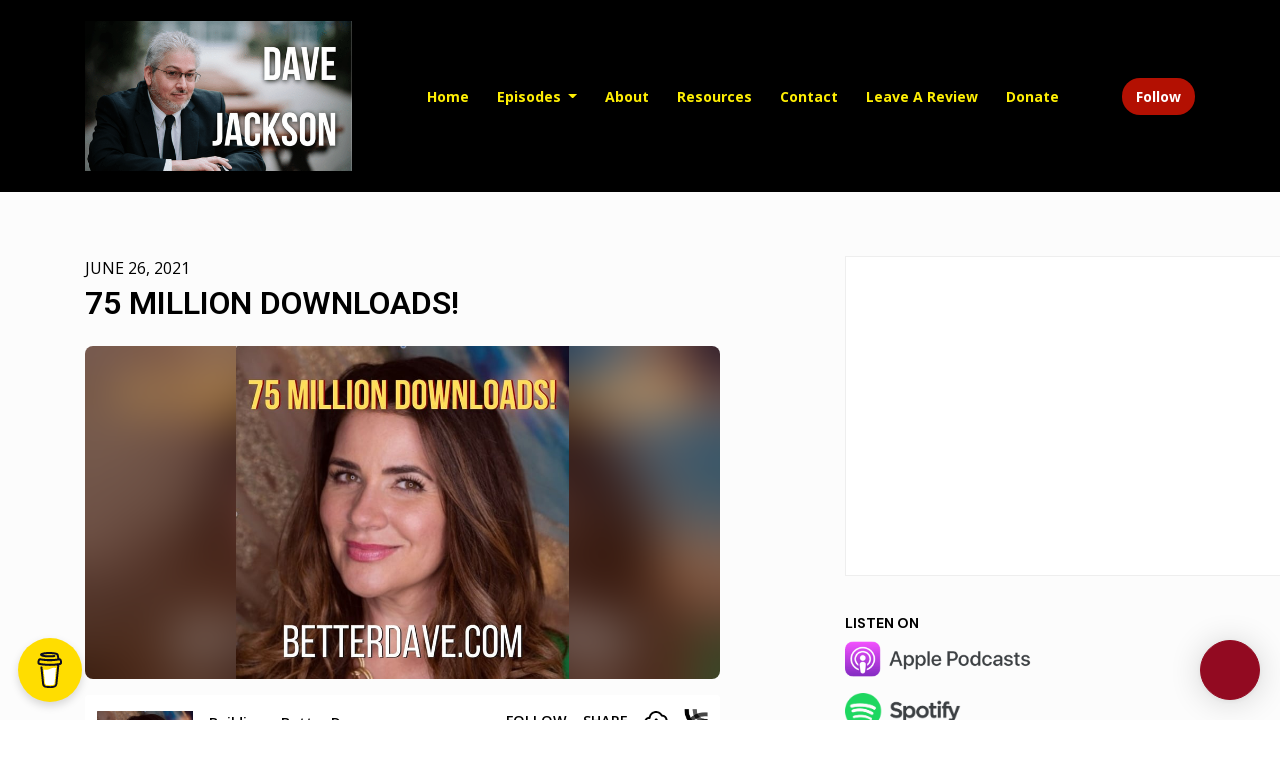

--- FILE ---
content_type: text/html; charset=utf-8
request_url: https://www.betterdave.com/75-million-downloads/
body_size: 16806
content:


<!DOCTYPE html>
<html lang="en">
<head>

<link rel="preconnect" href="https://fonts.gstatic.com/" crossorigin="">
<link rel="preconnect" href="https://static.getpodpage.com/" crossorigin="">
<link rel="dns-prefetch" href="//fonts.googleapis.com">

<meta charset="utf-8">
<meta name="viewport" content="width=device-width, initial-scale=1.0, maximum-scale=5.0"/>
<meta http-equiv="Permissions-Policy" content="unload=*">
<title>75 MILLION DOWNLOADS!</title>
<meta property="og:type" content="website">
<meta property="og:title" content="75 MILLION DOWNLOADS!">
<meta name="twitter:title" content="75 MILLION DOWNLOADS!">
<meta name="description" content="Today I&#x27;m talking about my time at the Spark Christian Podcast Conference in Grapevine Texas this week. I got to hear Tara-Leigh Cobble speak twice and WOW what a s…">
<meta property="og:description" content="Today I&#x27;m talking about my time at the Spark Christian Podcast Conference in Grapevine Texas this week. I got to hear Tara-Leigh Cobble speak twice and WOW what a s…">
<meta name="twitter:description" content="Today I&#x27;m talking about my time at the Spark Christian Podcast Conference in Grapevine Texas this week. I got to hear Tara-Leigh Cobble speak twice and WOW what a s…">

<meta property="og:image" content="https://getpodpage.com/image_transform_gate_v3/hUgXqcAmSlIXOCr5ha2ANhfmilQ8oYoUgj3JCScx8VA=/?image_url=https%3A%2F%2Fssl-static.libsyn.com%2Fp%2Fassets%2Fa%2F7%2Fa%2Fc%2Fa7ac17097115b004bafc7308ab683e82%2FTara-Leigh_Cobble1400.jpg&tint_color=%23920A21&text_color=%23ffffff&title=75+MILLION+DOWNLOADS%21">
<meta name="twitter:image:src" content="https://getpodpage.com/image_transform_gate_v3/hUgXqcAmSlIXOCr5ha2ANhfmilQ8oYoUgj3JCScx8VA=/?image_url=https%3A%2F%2Fssl-static.libsyn.com%2Fp%2Fassets%2Fa%2F7%2Fa%2Fc%2Fa7ac17097115b004bafc7308ab683e82%2FTara-Leigh_Cobble1400.jpg&tint_color=%23920A21&text_color=%23ffffff&title=75+MILLION+DOWNLOADS%21">

<meta property="og:site_name" content="Building Better Dave">
<meta name="twitter:card" content="summary_large_image">
<meta property="og:url" content="https://www.betterdave.com/75-million-downloads/">
<meta name="twitter:domain" content="https://www.betterdave.com/75-million-downloads/">
<meta property="og:audio" content="https://op3.dev/e/traffic.libsyn.com/secure/betterdave/babd-248-062521.mp3?dest-id=122337">


<link rel="stylesheet" href="https://static.getpodpage.com/vendor/css/bootstrap.min.b287d0533328.css" type="text/css">
<script src="https://kit.fontawesome.com/d0a5b46879.js" crossorigin="anonymous"></script>


<link rel="preload" href="https://static.getpodpage.com/vendor/css/swiper.min.6af34d0737ad.css" as="style" onload="this.onload=null;this.rel='stylesheet'">
<noscript><link rel="stylesheet" href="https://static.getpodpage.com/vendor/css/swiper.min.6af34d0737ad.css" type="text/css"></noscript>
<link rel="preload" href="https://static.getpodpage.com/vendor/css/hamburgers.min.6041a3bc3a2a.css" as="style" onload="this.onload=null;this.rel='stylesheet'">
<noscript><link rel="stylesheet" href="https://static.getpodpage.com/vendor/css/hamburgers.min.6041a3bc3a2a.css" type="text/css"></noscript>
<link rel="alternate" type="application/rss+xml" title="Building Better Dave" href="https://rss.libsyn.com/shows/40909/destinations/122337.xml" />


  
  <link id="stylesheet" type="text/css" href="https://static.getpodpage.com/vendor/css/boomerang.min.css" rel="stylesheet" media="screen">


    <link href="https://fonts.googleapis.com/css?family=DM+Sans:400,400i,500,500i,700,700i&display=swap" rel="stylesheet">
    <style type="text/css">
        body, .heading, .display, .section-title .section-title-inner, .btn, h1,h2,h3,h4,h5,h6 {
            font-family: 'DM Sans', sans-serif !important;
        }
    </style>


<link href="https://static.libsyn.com/p/assets/e/9/4/e/e94e5dca50fb7c95/betterdave-2018-3000b.jpg" sizes="256x256" rel="icon" type="image/x-icon">
<link href="https://static.libsyn.com/p/assets/e/9/4/e/e94e5dca50fb7c95/betterdave-2018-3000b.jpg" sizes="192x192" rel="icon" type="image/x-icon">
<link href="https://static.libsyn.com/p/assets/e/9/4/e/e94e5dca50fb7c95/betterdave-2018-3000b.jpg" sizes="120x120" rel="icon" type="image/x-icon">
<link href="https://static.libsyn.com/p/assets/e/9/4/e/e94e5dca50fb7c95/betterdave-2018-3000b.jpg" sizes="48x48" rel="icon" type="image/x-icon">
<link href="https://static.libsyn.com/p/assets/e/9/4/e/e94e5dca50fb7c95/betterdave-2018-3000b.jpg" sizes="32x32" rel="icon" type="image/x-icon">
<link href="https://static.libsyn.com/p/assets/e/9/4/e/e94e5dca50fb7c95/betterdave-2018-3000b.jpg" sizes="16x16" rel="icon" type="image/x-icon">


<link href="https://static.libsyn.com/p/assets/e/9/4/e/e94e5dca50fb7c95/betterdave-2018-3000b.jpg" sizes="180x180" rel="apple-touch-icon">
<meta name="msapplication-TileColor" content="#920A21">
<meta name="msapplication-TileImage" content="https://static.libsyn.com/p/assets/e/9/4/e/e94e5dca50fb7c95/betterdave-2018-3000b.jpg">

<link rel="canonical" href="https://www.betterdave.com/75-million-downloads/" />


  <style type="text/css">

  @media (min-width: 992px) {
    .navbar-aside .navbar .dropdown .dropdown-menu {
      top: -4rem !important;
    }
  }

  </style>







  
  <script>
    /*! loadCSS. [c]2017 Filament Group, Inc. MIT License */
    (function(w){"use strict";var loadCSS=function(href,before,media){var doc=w.document;var ss=doc.createElement("link");var ref;if(before){ref=before}else{var refs=(doc.body||doc.getElementsByTagName("head")[0]).childNodes;ref=refs[refs.length-1]}var sheets=doc.styleSheets;ss.rel="stylesheet";ss.href=href;ss.media="only x";function cb(){ss.media=media||"all"}if(ss.addEventListener){ss.addEventListener("load",cb)}ss.onloadcssdefined=cb;ref.parentNode.insertBefore(ss,before?ref:ref.nextSibling);return ss};if(typeof exports!=="undefined"){exports.loadCSS=loadCSS}else{w.loadCSS=loadCSS}}(typeof global!=="undefined"?global:this));
    /*! onloadCSS. [c]2017 Filament Group, Inc. MIT License */
    (function(w){if(typeof exports!=="undefined"){exports.onloadCSS=onloadCSS}else{w.onloadCSS=onloadCSS}function onloadCSS(ss,cb){var called;function onnewload(){if(!called&&ss){called=true;cb.call(ss)}}if(ss.addEventListener){ss.addEventListener("load",onnewload)}if(ss.attachEvent){ss.attachEvent("onload",onnewload)}if("isApplicationInstalled"in navigator&&"onloadcssdefined"in ss){ss.onloadcssdefined(onnewload)}}}(typeof global!=="undefined"?global:this));
  </script>

  
  
  
  <link type="text/css" href="https://static.getpodpage.com/public/css/public_styles.7b0541008e6f.css" rel="stylesheet">
  <!-- Podcast Custom Design -->
<link rel="preconnect" href="https://fonts.gstatic.com">
<link rel="stylesheet" href="https://fonts.googleapis.com/css2?family=Roboto:wght@400;500;600;700;800&family=Open+Sans:wght@400;500;600;700;800&display=swap">

<style type="text/css">

    :root {
        --primary-color: #920A21;--primary-light-color: rgba(146,10,33,0.1);--text-color: #000000;--inverse-color: #000000;--text-light-color: #000000;--heading-color: #000000;--bg-color: #FCFCFC;--bg-component-color: #fefefe;--bg-lightest-color: #FCFCFC;--border-color: rgba(0,0,0,0.1);--link-color: #920A21;--btn-color: #920A21;--btn-text-color: #FFFFFF;--badge-bg-color: rgba(0,0,0,0.1);--badge-text-color: #000000;--card-bg-color: #fefefe;--card-border-color: rgba(0,0,0,0.1);--announcement-bg-color: #920A21;--announcement-text-color: #FFFFFF;--footer-bg-color: #fefefe;--footer-header-color: #000000;--footer-text-color: rgba(0,0,0,0.8);--footer-link-color: #000000;--input-bg-color: #fefefe;--input-text-color: #000000;--input-placeholder-color: rgba(0,0,0,0.6);--input-border-color: rgba(0,0,0,0.1);--nav-bg-color: #000000;--nav-link-color: #FFEF04;--nav-btn-bg-color: #B31002;--nav-btn-text-color: #FFFFFF;--header-text-color: #000000;--header-bg-color: #FCFCFC;--global-header-text-color: #000000;--global-header-bg-color: #000000;
    }

    body {
        display: flex;
        min-height: 100vh;
        flex-direction: column;
    }
    .body-wrap { flex: 1;}

    
    a {font-family: inherit !important;}
    
        

        
          .heading, .display,
          .show-page .navbar-brand,
          h1,h2,h3,h4,h5,h6 {
              font-family: "Roboto" !important;
          }
        
        
          body, p, .navbar-nav .nav-link, .btn {
              font-family: "Open Sans" !important;
          }
        
     

    
    

    
    h1, .heading-1 {font-size: 40px !important; font-weight: 600 !important; }
    h2, .heading-2 {font-size: 32px !important; font-weight: 600 !important; }
    h3, .heading-3 { font-size: 24px !important; font-weight: 600 !important; }
    
      .heading, .heading>a, .display {font-weight: 600 !important;}
    
    

    .navbar-nav .nav-link,
    .navbar-nav .show .nav-link,
    #nav-cta .btn {
      font-size: 0.875rem !important;
      font-weight: 700 !important;
      text-transform: capitalize !important;
    }

    
    .c-primary {color: var(--primary-color) !important;}
    .c-text-light {color: var(--text-light-color) !important;}

    .form-control,
    .select2-container--bootstrap4 .select2-selection,
    .select2-container--bootstrap4 .select2-dropdown,
    .select2-dropdown .select2-search--dropdown,
    .select2-container--bootstrap4 .select2-selection--single .select2-selection__placeholder {
      color: var(--input-text-color) !important;
      background: var(--input-bg-color) !important;
      border-color: var(--border-color) !important;
    }
    .select2-container--bootstrap4 .select2-dropdown,
    .select2-dropdown .select2-search--dropdown {
      background: var(--bg-color) !important;
    }
    .select2-dropdown .select2-results__option--highlighted[aria-selected]{
      background: var(--input-bg-color) !important;
      color: var(--input-text-color) !important;
    }
    .form-control::placeholder, .select2-container--bootstrap4 .select2-selection::placeholder {color: var(--input-placeholder-color) !important;}

    body, p, .excerpt, .excerpt p {
      color: var(--text-color) !important;
    }

    .heading, .heading>a, .display, label, h1, h2, h3, h4, h5, h6 {
      color: var(--heading-color) !important;
    }

    a, a:hover,
    .link,
    .link:hover, .link--style-1:hover,
    .meta-category a, .meta-category a:hover,
    ul.categories>li>a, ul.categories>li>a:hover {
        color: var(--link-color) !important;
    }

    .heading:hover>a {
        color: var(--link-color) !important;
    }

    .dark-mode .dropdown-menu a,
    .dark-mode .dropdown-menu a:hover,
    .dark-mode .dropdown-menu .badge,
    .dark-mode .dropdown-menu .badge a:hover,
    .dark-mode .list-group-item,
    .dark-mode .list-group-item:hover {
        color: white !important;
    }
    .dark-mode .dropdown-header {
        background-color: #090A0B !important;
    }

    .page-header-section {
      background-color: var(--global-header-bg-color) !important;
    }
    .page-header-text {
      color: var(--global-header-text-color) !important;
    }

    .badge,
    .badge a {
        color: var(--primary-color) !important;
        background-color: var(--primary-light-color) !important;
        border-color: var(--primary-light-color) !important;
        border-radius: var(--border-radius) !important;
    }

    .tagcloud--style-1 a {
      background-color: var(--badge-bg-color) !important;
      color: var(--badge-text-color) !important;
    }
    .btn-base-1, .btn-base-1:active, .btn-base-1.active, .btn-base-1:focus, .btn-base-1:hover,
    .btn-base-1.btn-outline:active, .btn-base-1.btn-outline:focus, .btn-base-1.btn-outline:hover,
    .tagcloud--style-1 a:hover,
    .btn-back-to-top {
        background-color: var(--btn-color) !important;
        border-color: var(--btn-color) !important;
        color: var(--btn-text-color) !important;
    }
    .btn-base-1.btn-outline {
        color: var(--btn-color) !important;
        border-color: var(--btn-color) !important;
    }
    .btn-link, .btn-link:hover, .btn-link:active {
        color: var(--btn-color) !important;
    }
    .btn-secondary {
        background-color: var(--dark-color) !important;
        border-color: var(--dark-color) !important;
    }

    .pagination .page-link, .pagination .page-link:focus, .pagination .page-link:hover,
    .pagination .page-item:first-child .page-link,
    .pagination .page-item:last-child .page-link {
        margin-right: 10px !important;
        font-size: 14px !important;
        padding: 5px 10px !important;
        border-radius: 50px 50px 50px 50px !important;
        
    }
    .pagination>.active .page-link, .pagination>.active .page-link:focus, .pagination>.active .page-link:hover, .pagination>.active>span, .pagination>.active>span:focus, .pagination>.active>span:hover {
        background-color: var(--btn-color) !important;
        border-color: var(--btn-color) !important;
        color: var(--btn-text-color) !important;
    }
    .pagination .page-link.no-border {
      padding-left: 0 !important;
      padding-right: 0 !important;
    }


    .swiper-button-next, .swiper-button-prev {
        color: var(--primary-color) !important;
    }
    .swiper-button-next:not(.swiper-button--style-1),
    .swiper-button-prev:not(.swiper-button--style-1) {
        background-color: var(--primary-light-color) !important;
        border-color: var(--primary-light-color) !important;
    }
    #survey-form .form-control {
        padding: 30px 20px !important;
        font-size: 1.3em !important;
    }
    #survey-form textarea.form-control {
        padding: 10px 15px !important;
        font-size: 1.3em !important;
    }
    .survey-choice {
      cursor: pointer;
      color: var(--primary-color) !important;
      border: 1px solid var(--primary-color) !important;
      cursor: pointer;
      background-color: var(--primary-light-color) !important;
      font-weight: 500;
      border-radius: 4px;
      display: flex;
      justify-content: space-between;
      align-items: center;
    }
    .survey-choice:hover {
      opacity: 0.8;
    }
    .survey-choice.selected {
      border-width: 2px !important;
      font-weight: 800;
    }
    .survey-choice.selected i.fa-check {
      font-size: 16px;
      margin-left: 8px;
    }
    .progress { border-radius: 0px !important;  }
    .progress-bar {
      background-color: var(--primary-color) !important;
    }


    .bg-base-1,
    .navbar.bg-base-1 {
        background-color: var(--primary-color) !important;
    }
    .bg-light {
        background-color: var(--bg-component-color) !important;
    }

    .btn-base-1:active, .btn-base-1.active, .btn-base-1:focus, .btn-base-1:hover, .btn-base-1.btn-outline:active, .btn-base-1.btn-outline:focus, .btn-base-1.btn-outline:hover,
    .link--style-1:hover,
    .meta-category a:hover,
    .link--style-2:hover {
        opacity: .8;
    }
    .tabs--style-2 .nav-tabs .nav-link.active {
        border-color: var(--primary-color) !important;
    }
    .top-navbar {
      z-index: 105 !important;
    }
    .body-wrap,
    .top-navbar,
    .modal-content,
    #coming-soon-page .bg-light {
      background: var(--bg-color) !important;
    }
    .sct-color-1,
    .sct-color-2 {
      background: var(--bg-color) !important;
      border-color: var(--border-color) !important;
    }


    .announcement-banner {
      background-color: var(--announcement-bg-color) !important;
      color: var(--announcement-text-color) !important;
    }

    hr,
    .border-top,
    .border-bottom,
    ul.categories>li {
      border-color: var(--border-color) !important;
    }

    .email-signup .border-on-hover {
      border: solid 2px transparent;
      transition: border-color .5s ease;
    }

    /* Target the border-on-hover when any input inside .email-signup is focused */
    .email-signup input:focus ~ .border-on-hover,
    .email-signup input:focus-within ~ .border-on-hover,
    .email-signup .border-on-hover:has(input:focus) {
      border-color: var(--btn-color) !important;
    }

    

    .navbar {
        background-color: var(--nav-bg-color) !important;
    }

    

    .navbar-nav .nav-link,
    .navbar-nav .show .nav-link,
    .show-page .navbar-brand {
      color: var(--nav-link-color) !important;
    }
    .hamburger-inner, .hamburger-inner:after, .hamburger-inner:before {
      background-color: var(--nav-link-color) !important;
    }

    /* Mobile, transparent */
    @media (max-width: 991.98px) {
      .navbar-transparent .navbar-nav .nav-link,
      .navbar-transparent .navbar-nav .show .nav-link,
      .show-page .navbar-transparent .navbar-brand {
        color: var(--text-color) !important;
      }

      .navbar-transparent .hamburger-inner,
      .navbar-transparent .hamburger-inner:after,
      .navbar-transparent .hamburger-inner:before {
        background-color: var(--text-color) !important;
      }
    }

    .navbar-nav .nav-link:focus,
    .navbar-nav .nav-link:hover,
    .navbar-nav .show .nav-link,
    .navbar-nav .show .nav-link:focus,
    .navbar-nav .show .nav-link:hover,
    .navbar-inverse .navbar-nav .nav-link:hover,
    .navbar .btn-base-1 {
      background-color: var(--nav-btn-bg-color) !important;
      border-color: var(--nav-btn-bg-color) !important;
      color: var(--nav-btn-text-color) !important;
      border-radius: 50px 50px 50px 50px !important;
    }
    #header-hero {
      background-color: var(--header-bg-color) !important;
    }
    

    #header-hero,
    #header-hero .heading,
    
    #header-hero p {
      color: var(--header-text-color) !important;
    }
    #header-hero #homepage-header-subheader,
    #header-hero #homepage-header-title a {
      color: inherit !important;
    }
    
    #header-hero.episode-header #c-text>div {
      background-color: var(--bg-color) !important;
      padding: 48px;
    }
    
    #header-hero.episode-header #header-content-wrapper {
      padding-bottom: 0 !important;
    }
    



    #footer.footer {
      background-color: var(--footer-bg-color) !important;
      color: var(--footer-text-color) !important;
    }
    #footer.footer p {
      color: var(--footer-text-color) !important;
    }
    #footer.footer .heading {
      color: var(--footer-header-color) !important;
    }
    #footer.footer a,
    #footer.footer .social-media>li>a>i {
      color: var(--footer-link-color) !important;
    }
    .footer .copy-links {
      opacity: .8;
    }

    .mask {background-color: var(--mask-color) !important;}


    .plyr_grid_container {
      color: var(--text-color) !important;
      background-color: var(--card-bg-color) !important;
      border-color: var(--border-color) !important;
    }


    

    
    .card {
      background-color: var(--card-bg-color) !important;
      border-color: var(--border-color) !important;
      overflow: hidden;
      border-radius: 8px 8px 8px 8px !important;
    }
    

    

    .card:not(.p-0) .card-body {
      padding: 24px 24px 24px 24px !important;
    }
    

    

    .rounded-card {
      border-radius: 8px 8px 8px 8px !important;
    }

    img:not(.podcast-logo):not(.player-icon):not(.player-logo):not(.player-badge):not(.rounded-circle):not(.navbar img):not(#footer img):not(.modal img):not(#header-hero-banner-image),
    img.rounded {
        border-radius: 8px 8px 8px 8px !important;
    }

    


    
    
    .btn {
      border-radius: 50px 50px 50px 50px !important;
    }
    

    @media (max-width: 991px) {
      .navbar-nav .nav-link {
          border-bottom: none !important;
      }
    }

    
      @media (min-width: 800px) {
        .subscribe-page {
            margin-top: -42px;
            margin-bottom: -42px;
        }
      }
    


    
      

      
    
      

      
    
      

      
    
      #feed-section  {
          background-color: #F5F5F5 !important; border:0 !important;
          
          
        }
        
      

      
    
      

      
    
      

      
    
      

      
    
      

      
    
      

      
    
      

      
    

    


    .navbar-brand img.podcast-logo {
      height: 150px !important;
    }
    .nav-bar-bg-filler {
      height: 150px !important;
    }
    @media (max-width: 991px) {
      .navbar-brand img.podcast-logo {
          height: auto !important;
          max-height: 40px;
          max-width: 100% !important;
      }
    }
    .ais-Highlight-highlighted, .ais-Snippet-highlighted {
      background-color: var(--primary-light-color) !important;
      color: inherit !important;
    }
    .ais-Hits-item, .ais-InfiniteHits-item {
      background-color: var(--card-bg-color) !important;
      border-color: var(--border-color) !important;
    }
    .hit-page-link {
      color: inherit !important;
    }
    .ais-SearchBox-form {
      background: inherit !important;
    }
    .ais-SearchBox-input {
      box-shadow: inherit !important;
      color: var(--input-text-color) !important;
      background: var(--input-bg-color) !important;
      border-color: var(--border-color) !important;
    }
    .ais-SearchBox-input::placeholder {color: var(--input-placeholder-color) !important;}

    /* supercast-plan */
    .bundle {
        background-color: var(--bg-component-color) !important;
    }

</style>

  
  



<!-- Google tag (gtag.js) -->

<script async src="https://www.googletagmanager.com/gtag/js?id=G-Y89K21FN5Q"></script>

<script>
  window.dataLayer = window.dataLayer || [];
  var slug = "better-dave";
  var pagePath = window.location.pathname + window.location.search; // Path + query params
  var customDomain = window.location.hostname !== "www.podpage.com" ? window.location.hostname : null; // Set customDomain only for non-podpage domains
  if (customDomain) { pagePath = "/" + slug + pagePath; }  // Add slug to pagePath if customDomain is set
  function gtag(){dataLayer.push(arguments);}
  gtag('js', new Date());
  gtag('config', 'G-Y89K21FN5Q', {
    'page_path': pagePath,
    ...(customDomain && { 'custom_domain': customDomain }), // Include customDomain only if it's set
    'website_slug': slug,
    'pid': 13205831405450
  });
  
</script>



  
    
    

  

  


  
<link id="stylesheet" type="text/css" href="https://static.getpodpage.com/vendor/css/plyr.4c9bfb52edce.css" rel="preload" as="style" media="screen" onload="this.rel = 'stylesheet'">
<link id="stylesheet" type="text/css" href="https://static.getpodpage.com/public/css/plyr_media_player.aceb7600a7ef.css" rel="preload" as="style" media="screen" onload="this.rel = 'stylesheet'">

<script type="text/javascript" data-cookieconsent="ignore" src="https://static.getpodpage.com/public/js/plyr_media_player.33ccf7cb5528.js" defer></script>
<script type="text/javascript" data-cookieconsent="ignore" src="https://static.getpodpage.com/vendor/js/plyr.937aa0b508e5.js" id="plyr_js_script" async defer></script>
<script defer>
  // Initialize any pending plyr players when both scripts are loaded
  // createPlyrObj already handles initialization, but this ensures pending players load
  // when both scripts finish loading (in case createPlyrObj was called before Plyr was available)
  (function() {
    let checkCount = 0;
    const maxChecks = 100; // Stop after 10 seconds
    function checkPlyrReady() {
      if (typeof Plyr !== 'undefined' && typeof window.loadPlyrObj === 'function') {
        if (!window.plyrObj) {
          window.plyrObj = [];
        }
        window.loadPlyrObj();
      } else if (checkCount++ < maxChecks) {
        setTimeout(checkPlyrReady, 100);
      }
    }
    checkPlyrReady();
  })();
</script>
  
  


</head>
<body >




    

  



  




<div class="body-wrap show-page episode ">

    


    


    
  

    
  


    <div id="st-container" class="st-container">
        <div class="st-pusher">
            <div class="st-content">
                <div class="st-content-inner">

                    
  



<div class="header">
    





    <!-- Navbar -->
    <nav class="navbar navbar-expand-lg  py-3">

        <div class="container navbar-container">

            


    <a class="navbar-brand " href="/">
        <div style="line-height: inherit; font-size: inherit;" class="m-0 p-0 navbar-brand-container">
            
                
                    <img src="https://s3.us-west-1.amazonaws.com/redwood-labs/showpage/uploads/images/d9485063-5683-4d08-92e5-533e798781ee.png" height="150" alt="Building Better Dave" title="Building Better Dave" class="podcast-logo" fetchpriority="high">
                
            
        </div>
    </a>



            <div class="d-inline-block ml-auto">
                <!-- Navbar toggler  -->
                <button id="page-hamburger-navbar-toggler" class="navbar-toggler hamburger hamburger-js hamburger--spring" type="button" data-toggle="collapse" data-target="#navbar_main" aria-controls="navbarsExampleDefault" aria-expanded="false" aria-label="Toggle navigation">
                    <span class="hamburger-box">
                        <span class="hamburger-inner"></span>
                    </span>
                </button>
            </div>

            <div class="collapse navbar-collapse align-items-center justify-content-end mw-100" id="navbar_main">
                





                




<ul class="navbar-nav align-items-center flex-wrap justify-content-end ml-lg-auto">

    

        <li class="nav-item   " id="nav-home">

            

                

                    <a href="/" class="nav-link">
                        Home
                    </a>

                
            
        </li>

    

        <li class="nav-item dropdown  " id="nav-episodes">

            

                

                    <a href="#" class="nav-link dropdown-toggle" data-toggle="dropdown" aria-haspopup="true" aria-expanded="false">
                       Episodes
                    </a>
                    <div class="dropdown-menu py-0 px-0 overflow--hidden" aria-labelledby="navbar_1_dropdown_2">
                        <div class="list-group rounded">

                            
                                

                                    <a href="/episodes/"  class="list-group-item list-group-item-action d-flex new_window align-items-center justify-content-between">

                                        

                                            All Episodes
                                            
                                                <span class="badge  text-sm badge-line strong badge-light badge-sm">255</span>
                                            

                                        
                                    </a>

                                

                            
                                

                                    <h6 class="dropdown-header strong">By Category</h6>

                                

                            
                                

                                    <a href="/categories/society-and-culture/"  class="list-group-item list-group-item-action d-flex new_window align-items-center justify-content-between">

                                        

                                            Society and Culture
                                            
                                                <span class="badge  text-sm badge-line strong badge-light badge-sm">1</span>
                                            

                                        
                                    </a>

                                

                            
                                

                                    <a href="/categories/comedy/"  class="list-group-item list-group-item-action d-flex new_window align-items-center justify-content-between">

                                        

                                            Comedy
                                            
                                                <span class="badge  text-sm badge-line strong badge-light badge-sm">2</span>
                                            

                                        
                                    </a>

                                

                            
                                

                                    <a href="/categories/money/"  class="list-group-item list-group-item-action d-flex new_window align-items-center justify-content-between">

                                        

                                            Money
                                            
                                                <span class="badge  text-sm badge-line strong badge-light badge-sm">1</span>
                                            

                                        
                                    </a>

                                

                            
                                

                                    <a href="/categories/holidays/"  class="list-group-item list-group-item-action d-flex new_window align-items-center justify-content-between">

                                        

                                            Holidays
                                            
                                                <span class="badge  text-sm badge-line strong badge-light badge-sm">21</span>
                                            

                                        
                                    </a>

                                

                            
                                

                                    <a href="/categories/think/"  class="list-group-item list-group-item-action d-flex new_window align-items-center justify-content-between">

                                        

                                            Think
                                            
                                                <span class="badge  text-sm badge-line strong badge-light badge-sm">5</span>
                                            

                                        
                                    </a>

                                

                            

                        </div>
                    </div>

                
            
        </li>

    

        <li class="nav-item   " id="nav-about">

            

                

                    <a href="/about/" class="nav-link">
                        About
                    </a>

                
            
        </li>

    

        <li class="nav-item   " id="nav-custom-resources">

            

                

                    <a href="/resources/" class="nav-link">
                        Resources
                    </a>

                
            
        </li>

    

        <li class="nav-item   " id="nav-contact">

            

                

                    <a href="/contact/" class="nav-link">
                        Contact
                    </a>

                
            
        </li>

    

        <li class="nav-item   " id="nav-leave_review">

            

                

                    <a href="/reviews/new/" class="nav-link">
                        Leave a Review
                    </a>

                
            
        </li>

    

        <li class="nav-item   " id="nav-donate">

            

                

                    <a href="/support/" class="nav-link">
                        Donate
                    </a>

                
            
        </li>

    

        <li class="nav-item dropdown  d-block d-lg-none" id="nav-follow">

            

                

                    <a href="#" class="nav-link dropdown-toggle" data-toggle="dropdown" aria-haspopup="true" aria-expanded="false">
                       Follow
                    </a>
                    <div class="dropdown-menu py-0 px-0 overflow--hidden" aria-labelledby="navbar_1_dropdown_8">
                        <div class="list-group rounded">

                            
                                

                                    <a href="https://podcasts.apple.com/us/podcast/building-a-better-dave/id201995037?mt=2&amp;ls=1"  class="list-group-item list-group-item-action d-flex new_window align-items-center justify-content-between">

                                        

                                            <div class="list-group-content">
                                                <div class="list-group-heading mb-1">
                                                    <img loading="lazy" src="https://static.getpodpage.com/public/images/players-light-v1/icons/applepodcasts-icon@2x.d8701eb5b99b.png" alt="Apple Podcasts podcast player icon" width="20" height="20" class="mr-1">
                                                    Apple Podcasts
                                                </div>
                                            </div>

                                        
                                    </a>

                                

                            
                                

                                    <a href="https://open.spotify.com/show/3ZPBbzusTF9jP5KhSIJDvd?si=75bd1fd09d4b4061"  class="list-group-item list-group-item-action d-flex new_window align-items-center justify-content-between">

                                        

                                            <div class="list-group-content">
                                                <div class="list-group-heading mb-1">
                                                    <img loading="lazy" src="https://static.getpodpage.com/public/images/players-light-v1/icons/spotify-icon@2x.d6a55c3ea35a.png" alt="Spotify podcast player icon" width="20" height="20" class="mr-1">
                                                    Spotify
                                                </div>
                                            </div>

                                        
                                    </a>

                                

                            
                                

                                    <a href="https://castamatic.com/podcastindex/406114"  class="list-group-item list-group-item-action d-flex new_window align-items-center justify-content-between">

                                        

                                            <div class="list-group-content">
                                                <div class="list-group-heading mb-1">
                                                    <img loading="lazy" src="https://static.getpodpage.com/public/images/players-light-v1/icons/castamatic-icon@2x.669dbb41067f.png" alt="Castamatic podcast player icon" width="20" height="20" class="mr-1">
                                                    Castamatic
                                                </div>
                                            </div>

                                        
                                    </a>

                                

                            
                                

                                    <a href="https://podurama.com/podcast/building-a-better-dave-i201995037"  class="list-group-item list-group-item-action d-flex new_window align-items-center justify-content-between">

                                        

                                            <div class="list-group-content">
                                                <div class="list-group-heading mb-1">
                                                    <img loading="lazy" src="https://static.getpodpage.com/public/images/players-light-v1/icons/podurama-icon@2x.ffd6696ad2be.png" alt="Podurama podcast player icon" width="20" height="20" class="mr-1">
                                                    Podurama
                                                </div>
                                            </div>

                                        
                                    </a>

                                

                            
                                

                                    <a href="https://music.amazon.com/podcasts/24fbee7b-f0c2-4c8e-a56e-c39f13dd1d08/building-a-better-dave"  class="list-group-item list-group-item-action d-flex new_window align-items-center justify-content-between">

                                        

                                            <div class="list-group-content">
                                                <div class="list-group-heading mb-1">
                                                    <img loading="lazy" src="https://static.getpodpage.com/public/images/players-light-v1/icons/amazonmusic-icon@2x.c82e9a7d5383.png" alt="Amazon Music podcast player icon" width="20" height="20" class="mr-1">
                                                    Amazon Music
                                                </div>
                                            </div>

                                        
                                    </a>

                                

                            
                                

                                    <a href="https://betterdave.libsyn.com/rss"  class="list-group-item list-group-item-action d-flex new_window align-items-center justify-content-between">

                                        

                                            <div class="list-group-content">
                                                <div class="list-group-heading mb-1">
                                                    <img loading="lazy" src="https://static.getpodpage.com/public/images/players-light-v1/icons/rss-icon@2x.106f007438c6.png" alt="RSS Feed podcast player icon" width="20" height="20" class="mr-1">
                                                    RSS Feed
                                                </div>
                                            </div>

                                        
                                    </a>

                                

                            

                        </div>
                    </div>

                
            
        </li>

    

    
        





    <link rel="stylesheet" href="https://static.getpodpage.com/public/css/native_search.60f53d2a4ed7.css" />
        <script src="https://static.getpodpage.com/public/js/native_search.13ead6c03472.js" onerror="console.error('Failed to load native search script');"></script>

        <li class="nav-item" id="nav-search">
            <a id="native-search-button" href="#" class="nav-link nav-link-icon" data-toggle="modal" data-target="#nativeSearchModal" alt="button for searching the website" aria-label="Click to search entire website">
                <i class="fas fa-fw fa-search mr-0"></i>
                <span class="d-lg-none">Search</span>
            </a>
        </li>

        <script>
            document.addEventListener("DOMContentLoaded", function () {
                const pathName = window.location.pathname;
                let searchInstance = null;
                const searchLabel = "Search";

                // Remove any modal backdrop that Bootstrap might create
                $("#nativeSearchModal").on("show.bs.modal", function () {
                    $(".modal-backdrop").remove();
                });

                $("#native-search-button").on("click", function (e) {
                    e.preventDefault();

                    // Check if nativeSearch is available
                    if (typeof window.nativeSearch !== 'function' || typeof window.nativeSearchWidgets !== 'object') {
                        console.error('Native search functionality is not available. The search script may have failed to load.');
                        // Show user-friendly error message in the modal
                        const modalBody = document.querySelector("#nativeSearchModal .modal-body");
                        if (modalBody) {
                            modalBody.innerHTML = '<div class="alert alert-danger" role="alert">' +
                                'Search functionality is temporarily unavailable. Please try refreshing the page.' +
                                '</div>';
                        }
                        return;
                    }

                    const urlParams = new URLSearchParams(window.location.search);
                    let searchQuery = "";
                    const modelType = $(this).attr('data-model') || null;  // Get model type from button
                    const modelPlaceholder = modelType ? `${searchLabel} ${modelType}` : searchLabel;

                    // Check if the URL path ends with '/search' and 'q' parameter exists
                    if (pathName.endsWith('/search/') && urlParams.has('q')) {
                        searchQuery = urlParams.get('q');
                    }

                    // Initialize search if not already done (or if model type changed)
                    // Also reinitialize if switching from filtered to global search (modelType becomes null)
                    var modelTypeChanged = modelType !== window.nativeSearchModelType;
                    if (!searchInstance || modelTypeChanged) {
                        try {
                            searchInstance = window.nativeSearch({
                                searchUrl: '/api/13205831405450/search/',
                                hitsPerPage: 8,
                                modelType: modelType
                            });

                            searchInstance.addWidgets([
                                window.nativeSearchWidgets.searchBox({
                                    container: "#native-searchbox",
                                    placeholder: modelPlaceholder,
                                }),
                                window.nativeSearchWidgets.hits({
                                    container: "#native-hits",
                                }),
                                window.nativeSearchWidgets.pagination({
                                    container: "#native-pagination",
                                }),
                            ]);

                            searchInstance.start();
                            window.nativeSearchInstance = searchInstance;
                            window.nativeSearchModelType = modelType;  // Store current model type
                        } catch (error) {
                            console.error('Error initializing native search:', error);
                            const modalBody = document.querySelector("#nativeSearchModal .modal-body");
                            if (modalBody) {
                                modalBody.innerHTML = '<div class="alert alert-danger" role="alert">' +
                                    'An error occurred while initializing search. Please try refreshing the page.' +
                                    '</div>';
                            }
                            return;
                        }
                    }

                    // Set initial query if provided (after a small delay to ensure modal is open)
                    if (searchQuery) {
                        setTimeout(function() {
                            const searchInput = document.querySelector("#native-searchbox .native-search-input");
                            if (searchInput) {
                                searchInput.value = searchQuery;
                                searchInstance.setQuery(searchQuery);
                            }
                        }, 100);
                    }
                });

                $("#nativeSearchModal").on("shown.bs.modal", function () {
                    const searchInput = document.querySelector("#native-searchbox .native-search-input");
                    if (searchInput) {
                        searchInput.focus();
                    }
                });
                
                // Clear data-model when modal closes so next click uses global search
                $("#nativeSearchModal").on("hidden.bs.modal", function () {
                    $("#native-search-button").removeAttr('data-model');
                });

            });
        </script>



    

</ul>


            </div>
            





    

        <div class="dropdown d-none d-lg-inline-block ml-3" id="nav-cta">
            <button class="btn btn-base-1" type="button" id="dropdownMenuButton" data-toggle="dropdown" aria-haspopup="true" aria-expanded="false">
                Follow
            </button>

            <div class="dropdown-menu dropdown-menu-right " aria-labelledby="dropdownMenuButton">
                
                    <a class="dropdown-item" href="https://podcasts.apple.com/us/podcast/building-a-better-dave/id201995037?mt=2&amp;ls=1" target="_blank" rel="noreferrer">
                        
                            <img loading="lazy" src="https://static.getpodpage.com/public/images/players-light-v1/icons/applepodcasts-icon@2x.d8701eb5b99b.png" alt="Apple Podcasts podcast player icon" width="20" height="20" class="mr-2">
                        
                        Apple Podcasts
                    </a>
                
                    <a class="dropdown-item" href="https://open.spotify.com/show/3ZPBbzusTF9jP5KhSIJDvd?si=75bd1fd09d4b4061" target="_blank" rel="noreferrer">
                        
                            <img loading="lazy" src="https://static.getpodpage.com/public/images/players-light-v1/icons/spotify-icon@2x.d6a55c3ea35a.png" alt="Spotify podcast player icon" width="20" height="20" class="mr-2">
                        
                        Spotify
                    </a>
                
                    <a class="dropdown-item" href="https://castamatic.com/podcastindex/406114" target="_blank" rel="noreferrer">
                        
                            <img loading="lazy" src="https://static.getpodpage.com/public/images/players-light-v1/icons/castamatic-icon@2x.669dbb41067f.png" alt="Castamatic podcast player icon" width="20" height="20" class="mr-2">
                        
                        Castamatic
                    </a>
                
                    <a class="dropdown-item" href="https://podurama.com/podcast/building-a-better-dave-i201995037" target="_blank" rel="noreferrer">
                        
                            <img loading="lazy" src="https://static.getpodpage.com/public/images/players-light-v1/icons/podurama-icon@2x.ffd6696ad2be.png" alt="Podurama podcast player icon" width="20" height="20" class="mr-2">
                        
                        Podurama
                    </a>
                
                    <a class="dropdown-item" href="https://music.amazon.com/podcasts/24fbee7b-f0c2-4c8e-a56e-c39f13dd1d08/building-a-better-dave" target="_blank" rel="noreferrer">
                        
                            <img loading="lazy" src="https://static.getpodpage.com/public/images/players-light-v1/icons/amazonmusic-icon@2x.c82e9a7d5383.png" alt="Amazon Music podcast player icon" width="20" height="20" class="mr-2">
                        
                        Amazon Music
                    </a>
                
                    <a class="dropdown-item" href="https://betterdave.libsyn.com/rss" target="_blank" rel="noreferrer">
                        
                            <img loading="lazy" src="https://static.getpodpage.com/public/images/players-light-v1/icons/rss-icon@2x.106f007438c6.png" alt="RSS Feed podcast player icon" width="20" height="20" class="mr-2">
                        
                        RSS Feed
                    </a>
                
            </div>
        </div>

    



        </div>
    </nav>
    
    
    
        



<div class="modal" id="nativeSearchModal" tabindex="-1" role="dialog" aria-labelledby="nativeSearchModalTitle" aria-hidden="true" data-backdrop="false">
    <div class="modal-dialog modal-lg" role="document">
        <div class="modal-content">
            <div class="modal-header">
                <h5 class="modal-title text-center" id="nativeSearchModalTitle">
                    Search
                </h5>
                <button type="button" class="close" data-dismiss="modal" aria-label="Close">
                    <span aria-hidden="true"><i class="fas fa-times "></i></span>
                </button>
            </div>
            <div class="modal-body">
                <div class="native-search-container">
                    <div class="search-panel">
                        <div id="native-searchbox" class="my-3"></div>
                        <div id="native-hits"></div>
                        <div id="native-pagination" class="mt-4"></div>
                    </div>
                </div>
            </div>
        </div>
    </div>
</div>

    
</div>


  

                    <div id="page-content">
                      

    


    


    








    <section class="slice sct-color-1 episode-page">
        <div class="container">
            <div class="row justify-content-center">
                
                    <div class="col-lg-7">
                        
<div class="post-content mb-5  ">

    
        <div class="text-uppercase c-text-light strong-300 mb-1 content-publish-date">
            June 26, 2021
        </div>

        <h1 class="heading heading-2 strong-400 text-normal mb-4">
            75 MILLION DOWNLOADS!
        </h1>
    

    
        <div class="sharethis-inline-share-buttons mb-4"></div>
    

    
        <img src="https://getpodpage.com/image_transform_gate_v3/yyjr6Zl5MrRLEgelbMi__iQBynNgK8AJ4Wfv5myZXtQ=/?image_url=https%3A%2F%2Fssl-static.libsyn.com%2Fp%2Fassets%2Fa%2F7%2Fa%2Fc%2Fa7ac17097115b004bafc7308ab683e82%2FTara-Leigh_Cobble1400.jpg&w=1200&h=630&fill=blur" alt="75 MILLION DOWNLOADS!" title="75 MILLION DOWNLOADS!" class="lazyload w-100 rounded" sizes="(min-width: 991px) 665px, (min-width: 575px) 720px, 90vw">
    

    
    
        







    <div class="post-content-body mt-3" id="play">
        <div class="iframeContainer" data-allowfullscreen="" data-class="" data-height="128" data-mozallowfullscreen="true" data-msallowfullscreen="true" data-oallowfullscreen="true" data-scrolling="no" data-src="//play.libsyn.com/embed/episode/id/19612061/height/128/theme/modern/thumbnail/yes/border/yes/custom-color/FFFFFF/download/yes/stats-code/podpage/" data-style="border: none;" data-title="75 MILLION DOWNLOADS!" data-webkitallowfullscreen="true" data-width="100%"></div>
    </div>



    <div class="block-body p-0 mt-3 content-preview">
        <p class="text-lg">
            Today I&#x27;m talking about my time at the Spark Christian Podcast Conference in Grapevine Texas this week. I got to hear Tara-Leigh Cobble speak twice and WOW what a story.  She (in two years) has 75 million downloads of her  podcast. Would I get up...
        </p>
    </div>


<div class="post-content-body mt-3 content-player-badges">
    <div class="d-none d-sm-block">
        
            

<div class="row justify-content-center">
    
        <div class="col-5 pb-3">
            <a href="https://podcasts.apple.com/us/podcast/building-a-better-dave/id201995037?mt=2&amp;ls=1" target="_blank" rel="noreferrer" class="mb-3 "
            onclick="gtag('event', 'Player Link Click', {'event_category': 'Apple Podcasts', 'event_label': 'Building Better Dave - 75 MILLION DOWNLOADS!',});" >
                <img loading="lazy" src="https://images-cf.getpodpage.com/cdn-cgi/image/quality=70,fit=contain,width=300/https://static.getpodpage.com/public/images/players-light-v1/badges/applepodcasts-badge.e916521c27f0.png" alt="Apple Podcasts podcast player badge" class="player-badge" loading="lazy" width="100%">
            </a>
        </div>
    
        <div class="col-5 pb-3">
            <a href="https://open.spotify.com/show/3ZPBbzusTF9jP5KhSIJDvd?si=75bd1fd09d4b4061" target="_blank" rel="noreferrer" class="mb-3 "
            onclick="gtag('event', 'Player Link Click', {'event_category': 'Spotify', 'event_label': 'Building Better Dave - 75 MILLION DOWNLOADS!',});" >
                <img loading="lazy" src="https://images-cf.getpodpage.com/cdn-cgi/image/quality=70,fit=contain,width=300/https://static.getpodpage.com/public/images/players-light-v1/badges/spotify-badge.be85ac673636.png" alt="Spotify podcast player badge" class="player-badge" loading="lazy" width="100%">
            </a>
        </div>
    
        <div class="col-5 pb-3">
            <a href="https://castamatic.com/podcastindex/406114" target="_blank" rel="noreferrer" class="mb-3 "
            onclick="gtag('event', 'Player Link Click', {'event_category': 'Castamatic', 'event_label': 'Building Better Dave - 75 MILLION DOWNLOADS!',});" >
                <img loading="lazy" src="https://images-cf.getpodpage.com/cdn-cgi/image/quality=70,fit=contain,width=300/https://static.getpodpage.com/public/images/players-light-v1/badges/castamatic-badge.e8b9350d2032.png" alt="Castamatic podcast player badge" class="player-badge" loading="lazy" width="100%">
            </a>
        </div>
    
        <div class="col-5 pb-3">
            <a href="https://podurama.com/podcast/building-a-better-dave-i201995037" target="_blank" rel="noreferrer" class="mb-3 "
            onclick="gtag('event', 'Player Link Click', {'event_category': 'Podurama', 'event_label': 'Building Better Dave - 75 MILLION DOWNLOADS!',});" >
                <img loading="lazy" src="https://images-cf.getpodpage.com/cdn-cgi/image/quality=70,fit=contain,width=300/https://static.getpodpage.com/public/images/players-light-v1/badges/podurama-badge.30749f52213c.png" alt="Podurama podcast player badge" class="player-badge" loading="lazy" width="100%">
            </a>
        </div>
    
        <div class="col-5 pb-3">
            <a href="https://music.amazon.com/podcasts/24fbee7b-f0c2-4c8e-a56e-c39f13dd1d08/building-a-better-dave" target="_blank" rel="noreferrer" class="mb-3 "
            onclick="gtag('event', 'Player Link Click', {'event_category': 'Amazon Music', 'event_label': 'Building Better Dave - 75 MILLION DOWNLOADS!',});" >
                <img loading="lazy" src="https://images-cf.getpodpage.com/cdn-cgi/image/quality=70,fit=contain,width=300/https://static.getpodpage.com/public/images/players-light-v1/badges/amazonmusic-badge.641a38874a65.png" alt="Amazon Music podcast player badge" class="player-badge" loading="lazy" width="100%">
            </a>
        </div>
    
        <div class="col-5 pb-3">
            <a href="https://betterdave.libsyn.com/rss" target="_blank" rel="noreferrer" class="mb-3 copy-to-clipboard"
            onclick="gtag('event', 'Player Link Click', {'event_category': 'RSS Feed', 'event_label': 'Building Better Dave - 75 MILLION DOWNLOADS!',});" >
                <img loading="lazy" src="https://images-cf.getpodpage.com/cdn-cgi/image/quality=70,fit=contain,width=300/https://static.getpodpage.com/public/images/players-light-v1/badges/rss-badge.4638e4511e8d.png" alt="RSS Feed podcast player badge" class="player-badge" loading="lazy" width="100%">
            </a>
        </div>
    
</div>

        
    </div>
    <div class="d-sm-none">
        

<div class="row justify-content-center my-3 mt-4" id="player-icons">
    <div class="col-12">
        
            <a href="https://podcasts.apple.com/us/podcast/building-a-better-dave/id201995037?mt=2&amp;ls=1" target="_blank" rel="noreferrer" class="mb-2 mr-2 d-inline-block"
            onclick="gtag('event', 'Player Link Click', {'event_category': 'Apple Podcasts', 'event_label': 'Building Better Dave - 75 MILLION DOWNLOADS!',});">
                <img loading="lazy" data-src="https://images-cf.getpodpage.com/cdn-cgi/image/quality=70,fit=contain,width=100/https://static.getpodpage.com/public/images/players-light-v1/icons/applepodcasts-icon@2x.d8701eb5b99b.png" class="lazyload player-icon" alt="Apple Podcasts podcast player icon" style="width: 40px; aspect-ratio: 1 / 1;">
            </a>
        
            <a href="https://open.spotify.com/show/3ZPBbzusTF9jP5KhSIJDvd?si=75bd1fd09d4b4061" target="_blank" rel="noreferrer" class="mb-2 mr-2 d-inline-block"
            onclick="gtag('event', 'Player Link Click', {'event_category': 'Spotify', 'event_label': 'Building Better Dave - 75 MILLION DOWNLOADS!',});">
                <img loading="lazy" data-src="https://images-cf.getpodpage.com/cdn-cgi/image/quality=70,fit=contain,width=100/https://static.getpodpage.com/public/images/players-light-v1/icons/spotify-icon@2x.d6a55c3ea35a.png" class="lazyload player-icon" alt="Spotify podcast player icon" style="width: 40px; aspect-ratio: 1 / 1;">
            </a>
        
            <a href="https://castamatic.com/podcastindex/406114" target="_blank" rel="noreferrer" class="mb-2 mr-2 d-inline-block"
            onclick="gtag('event', 'Player Link Click', {'event_category': 'Castamatic', 'event_label': 'Building Better Dave - 75 MILLION DOWNLOADS!',});">
                <img loading="lazy" data-src="https://images-cf.getpodpage.com/cdn-cgi/image/quality=70,fit=contain,width=100/https://static.getpodpage.com/public/images/players-light-v1/icons/castamatic-icon@2x.669dbb41067f.png" class="lazyload player-icon" alt="Castamatic podcast player icon" style="width: 40px; aspect-ratio: 1 / 1;">
            </a>
        
            <a href="https://podurama.com/podcast/building-a-better-dave-i201995037" target="_blank" rel="noreferrer" class="mb-2 mr-2 d-inline-block"
            onclick="gtag('event', 'Player Link Click', {'event_category': 'Podurama', 'event_label': 'Building Better Dave - 75 MILLION DOWNLOADS!',});">
                <img loading="lazy" data-src="https://images-cf.getpodpage.com/cdn-cgi/image/quality=70,fit=contain,width=100/https://static.getpodpage.com/public/images/players-light-v1/icons/podurama-icon@2x.ffd6696ad2be.png" class="lazyload player-icon" alt="Podurama podcast player icon" style="width: 40px; aspect-ratio: 1 / 1;">
            </a>
        
            <a href="https://music.amazon.com/podcasts/24fbee7b-f0c2-4c8e-a56e-c39f13dd1d08/building-a-better-dave" target="_blank" rel="noreferrer" class="mb-2 mr-2 d-inline-block"
            onclick="gtag('event', 'Player Link Click', {'event_category': 'Amazon Music', 'event_label': 'Building Better Dave - 75 MILLION DOWNLOADS!',});">
                <img loading="lazy" data-src="https://images-cf.getpodpage.com/cdn-cgi/image/quality=70,fit=contain,width=100/https://static.getpodpage.com/public/images/players-light-v1/icons/amazonmusic-icon@2x.c82e9a7d5383.png" class="lazyload player-icon" alt="Amazon Music podcast player icon" style="width: 40px; aspect-ratio: 1 / 1;">
            </a>
        
            <a href="https://betterdave.libsyn.com/rss" target="_blank" rel="noreferrer" class="mb-2 mr-2 d-inline-block"
            onclick="gtag('event', 'Player Link Click', {'event_category': 'RSS Feed', 'event_label': 'Building Better Dave - 75 MILLION DOWNLOADS!',});">
                <img loading="lazy" data-src="https://images-cf.getpodpage.com/cdn-cgi/image/quality=70,fit=contain,width=100/https://static.getpodpage.com/public/images/players-light-v1/icons/rss-icon@2x.106f007438c6.png" class="lazyload player-icon" alt="RSS Feed podcast player icon" style="width: 40px; aspect-ratio: 1 / 1;">
            </a>
        
    </div>
</div>

    </div>
</div>



<div class="tabs tabs--style-2" role="tabpanel">

    
    <ul class="nav nav-tabs" role="tablist">
        <li class="nav-item mr-4" role="presentation">
            <a href="#show-notes" aria-controls="show-notes" role="tab" data-toggle="tab" class="nav-link active text-center pb-2">
                Show Notes
            </a>
        </li>
        
        
        
        

    </ul>
    

    <div class="tab-content">
        <div role="tabpanel" class="tab-pane active" id="show-notes">


                <div class="post-content-body">
                    <p>Today I'm talking about my time at the Spark Christian Podcast Conference in Grapevine Texas this week. I got to hear Tara-Leigh Cobble speak twice and WOW what a story. </p> <p>She (in two years) has 75 million downloads of her <strong><a title="Bible Recap Podcast" href= "http://www.thebiblerecap.com/" target="_blank" rel= "noopener">Bible Recap</a></strong> podcast. Would I get up the nerve to ask her on my show?</p> <p>If you enjoyed this episode, feel free to <a title= "Buy Dave a Coffee" href="https://www.buymeacoffee.com/davejackson" target="_blank" rel="noopener"><strong>buy me a coffee</strong></a>.</p> <p>Mentioned in this episode <a title="The Chosen" href= "https://watch.angelstudios.com/thechosen" target="_blank" rel= "noopener"><strong>The Chosen</strong></a> (it's pretty cool!)</p>
                    
                        <p>This show is LISTENER Supported.&nbsp;</p>
<p><a title="Buy Dave a Coffee - Support the Show." href="https://www.buymeacoffee.com/davejackson" target="_blank" rel="noopener"><img title="Buy Dave  a Coffee - Support the Show" src="https://redwood-labs.s3.amazonaws.com/3299e21d-4a7f-4eb6-a843-446347fabeef" alt="Buy Dave  a Coffee - Support the Show" width="728" height="90" /></a></p>
<p>If this show made you laugh, cry, think, groan, or educated, or entertained. Consider giving<a href="https://www.betterdave.com/support/">&nbsp;some of that value back</a>.</p>
                    
                </div>


        </div>
        <div role="tabpanel" class="tab-pane " id="chapters">
                
        </div>
        <div role="tabpanel" class="tab-pane " id="transcript">
            
        </div>
    </div>
</div>













    

    



</div>

                    </div>
                    
                        

    



    <div class="col-lg-4 ml-auto">
        <div class="sidebar" id="sidebar">

            
                
                    



                
            
                
                    


    
        <!-- Custom Mailing List Sidebar -->
        <div class="custom-email-signup mb-4">
            <iframe src="https://davejackson.substack.com/embed" width="480" height="320" style="border:1px solid #EEE; background:white;" frameborder="0" scrolling="no"></iframe>
        </div>
    



                
            
                
                    



<div class="sidebar-object mb-4 py-2">

    
        <div class="section-title section-title--style-1 mb-1">
            <h3 class="section-title-inner heading-sm strong-600 text-uppercase">Listen On</h3>
        </div>
        

<div class="row  align-items-center">
    
        <div class="col-7 pb-3 pr-0">
            <a href="https://podcasts.apple.com/us/podcast/building-a-better-dave/id201995037?mt=2&amp;ls=1" target="_blank" rel="noreferrer" class=" d-flex align-items-center"
            onclick="gtag('event', 'Player Link Click', {'event_category': 'Apple Podcasts', 'event_label': 'Building Better Dave - 75 MILLION DOWNLOADS!',});" >
                <img loading="lazy" src="https://images-cf.getpodpage.com/cdn-cgi/image/quality=70,fit=contain,width=300/https://static.getpodpage.com/public/images/players-light-v1/logos/applepodcasts.9f4f806de86a.png" alt="Apple Podcasts podcast player logo" class="player-logo">
                
            </a>
        </div>
    
        <div class="col-7 pb-3 pr-0">
            <a href="https://open.spotify.com/show/3ZPBbzusTF9jP5KhSIJDvd?si=75bd1fd09d4b4061" target="_blank" rel="noreferrer" class=" d-flex align-items-center"
            onclick="gtag('event', 'Player Link Click', {'event_category': 'Spotify', 'event_label': 'Building Better Dave - 75 MILLION DOWNLOADS!',});" >
                <img loading="lazy" src="https://images-cf.getpodpage.com/cdn-cgi/image/quality=70,fit=contain,width=300/https://static.getpodpage.com/public/images/players-light-v1/logos/spotify.63fa74f6936c.png" alt="Spotify podcast player logo" class="player-logo">
                
            </a>
        </div>
    
        <div class="col-7 pb-3 pr-0">
            <a href="https://castamatic.com/podcastindex/406114" target="_blank" rel="noreferrer" class=" d-flex align-items-center"
            onclick="gtag('event', 'Player Link Click', {'event_category': 'Castamatic', 'event_label': 'Building Better Dave - 75 MILLION DOWNLOADS!',});" >
                <img loading="lazy" src="https://images-cf.getpodpage.com/cdn-cgi/image/quality=70,fit=contain,width=300/https://static.getpodpage.com/public/images/players-light-v1/logos/castamatic.5438451c0052.png" alt="Castamatic podcast player logo" class="player-logo">
                
            </a>
        </div>
    
        <div class="col-7 pb-3 pr-0">
            <a href="https://podurama.com/podcast/building-a-better-dave-i201995037" target="_blank" rel="noreferrer" class=" d-flex align-items-center"
            onclick="gtag('event', 'Player Link Click', {'event_category': 'Podurama', 'event_label': 'Building Better Dave - 75 MILLION DOWNLOADS!',});" >
                <img loading="lazy" src="https://images-cf.getpodpage.com/cdn-cgi/image/quality=70,fit=contain,width=300/https://static.getpodpage.com/public/images/players-light-v1/logos/podurama.feeca1252552.png" alt="Podurama podcast player logo" class="player-logo">
                
            </a>
        </div>
    
        <div class="col-7 pb-3 pr-0">
            <a href="https://music.amazon.com/podcasts/24fbee7b-f0c2-4c8e-a56e-c39f13dd1d08/building-a-better-dave" target="_blank" rel="noreferrer" class=" d-flex align-items-center"
            onclick="gtag('event', 'Player Link Click', {'event_category': 'Amazon Music', 'event_label': 'Building Better Dave - 75 MILLION DOWNLOADS!',});" >
                <img loading="lazy" src="https://images-cf.getpodpage.com/cdn-cgi/image/quality=70,fit=contain,width=300/https://static.getpodpage.com/public/images/players-light-v1/logos/amazonmusic.bce23122bc0a.png" alt="Amazon Music podcast player logo" class="player-logo">
                
            </a>
        </div>
    
        <div class="col-7 pb-3 pr-0">
            <a href="https://betterdave.libsyn.com/rss" target="_blank" rel="noreferrer" class="copy-to-clipboard d-flex align-items-center"
            onclick="gtag('event', 'Player Link Click', {'event_category': 'RSS Feed', 'event_label': 'Building Better Dave - 75 MILLION DOWNLOADS!',});" >
                <img loading="lazy" src="https://images-cf.getpodpage.com/cdn-cgi/image/quality=70,fit=contain,width=300/https://static.getpodpage.com/public/images/players-light-v1/logos/rss.fa333908b723.png" alt="RSS Feed podcast player logo" class="player-logo">
                
            </a>
        </div>
    
</div>

    
</div>



                
            
                
                    



                
            
                
                    


                
            
                
                    



                
            
                
                    



<div class="sidebar-object mb-2 pb-2" id="categories">
    <div class="">
        <div class="section-title section-title--style-1 mb-0">
            <h3 class="section-title-inner heading-sm strong-600 text-uppercase">
                Recent Episodes
            </h3>
        </div>

        <ul class="categories list-border--dotted">
            
                
                    <li>
                        <a href="/brilliant-journalism/">Brilliant Journalism</a>
                    </li>
                
            
                
                    <li>
                        <a href="/waterboarding-for-fruit/">Waterboarding for Fruit</a>
                    </li>
                
            
                
                    <li>
                        <a href="/old-habits-die-hard/">Old Habits Die Hard</a>
                    </li>
                
            
                
                    <li>
                        <a href="/im-going-to-need-some-proof-please/">I&#x27;m Going to Need Some Proof Please...</a>
                    </li>
                
            
                
                    <li>
                        <a href="/where-did-my-country-go/">Where Did My Country Go</a>
                    </li>
                
            
                
                    <li>
                        <a href="/14-hours-in-a-car/">14 Hours in a Car</a>
                    </li>
                
            
                
                    <li>
                        <a href="/but-i-can-still-play-ping-pong/">But I Can Still Play Ping Pong</a>
                    </li>
                
            
                
                    <li>
                        <a href="/father-time-is-undefeated/">Father Time is Undefeated</a>
                    </li>
                
            
                
                    <li>
                        <a href="/someone-stop-this-train/">Someone Stop This Train</a>
                    </li>
                
            
                
            
            <li>
                <a href="/episodes/">See all →</a>
            </li>
        </ul>
    </div>
</div>



                
            
                
                    
    
        
            



    <div class="sidebar-object mb-2 pb-2" id="categories">
        <div class="">
            <div class="section-title section-title--style-1 mb-0">
                <h3 class="section-title-inner heading-sm strong-600 text-uppercase">
                    <a href="/categories/society-and-culture/" class="link">Society and Culture</a> Episodes
                </h3>
            </div>

            <ul class="categories list-border--dotted">
                
                    
                        <li>
                            <a href="/outrunning-the-chitah/">Outrunning the Cheetah</a>
                        </li>
                    
                
                
            </ul>
        </div>
    </div>

        
    
        
            



    <div class="sidebar-object mb-2 pb-2" id="categories">
        <div class="">
            <div class="section-title section-title--style-1 mb-0">
                <h3 class="section-title-inner heading-sm strong-600 text-uppercase">
                    <a href="/categories/comedy/" class="link">Comedy</a> Episodes
                </h3>
            </div>

            <ul class="categories list-border--dotted">
                
                    
                        <li>
                            <a href="/waterboarding-for-fruit/">Waterboarding for Fruit</a>
                        </li>
                    
                
                    
                        <li>
                            <a href="/band-aid-blues/">Band-Aid Blues</a>
                        </li>
                    
                
                
            </ul>
        </div>
    </div>

        
    
        
            



    <div class="sidebar-object mb-2 pb-2" id="categories">
        <div class="">
            <div class="section-title section-title--style-1 mb-0">
                <h3 class="section-title-inner heading-sm strong-600 text-uppercase">
                    <a href="/categories/money/" class="link">Money</a> Episodes
                </h3>
            </div>

            <ul class="categories list-border--dotted">
                
                    
                        <li>
                            <a href="/make-50-a-month/">An Easy Way to Make $50 a Month</a>
                        </li>
                    
                
                
            </ul>
        </div>
    </div>

        
    
        
            



    <div class="sidebar-object mb-2 pb-2" id="categories">
        <div class="">
            <div class="section-title section-title--style-1 mb-0">
                <h3 class="section-title-inner heading-sm strong-600 text-uppercase">
                    <a href="/categories/holidays/" class="link">Holidays</a> Episodes
                </h3>
            </div>

            <ul class="categories list-border--dotted">
                
                    
                        <li>
                            <a href="/waterboarding-for-fruit/">Waterboarding for Fruit</a>
                        </li>
                    
                
                    
                        <li>
                            <a href="/merry-wednesday/">Merry Wednesday</a>
                        </li>
                    
                
                
                    <li>
                        <a href="/categories/holidays/">See all →</a>
                    </li>
                
            </ul>
        </div>
    </div>

        
    
        
            



    <div class="sidebar-object mb-2 pb-2" id="categories">
        <div class="">
            <div class="section-title section-title--style-1 mb-0">
                <h3 class="section-title-inner heading-sm strong-600 text-uppercase">
                    <a href="/categories/think/" class="link">Think</a> Episodes
                </h3>
            </div>

            <ul class="categories list-border--dotted">
                
                    
                        <li>
                            <a href="/old-habits-die-hard/">Old Habits Die Hard</a>
                        </li>
                    
                
                    
                        <li>
                            <a href="/father-time-is-undefeated/">Father Time is Undefeated</a>
                        </li>
                    
                
                
                    <li>
                        <a href="/categories/think/">See all →</a>
                    </li>
                
            </ul>
        </div>
    </div>

        
    


                
            
                
                    


    <div class="sidebar-object">
        <div class="">
            <div class="section-title section-title--style-1">
                <h3 class="section-title-inner text-lg strong-500">
                    Browse episodes by category
                </h3>
            </div>

            <ul class="categories categories--style-2">
                
                    
                        <li>
                            <a href="/categories/society-and-culture/">
                                Society and Culture
                                <span class="badge  ml-2 text-sm strong badge-light badge-sm">1</span>
                            </a>
                        </li>
                    
                
                    
                        <li>
                            <a href="/categories/comedy/">
                                Comedy
                                <span class="badge  ml-2 text-sm strong badge-light badge-sm">2</span>
                            </a>
                        </li>
                    
                
                    
                        <li>
                            <a href="/categories/money/">
                                Money
                                <span class="badge  ml-2 text-sm strong badge-light badge-sm">1</span>
                            </a>
                        </li>
                    
                
                    
                        <li>
                            <a href="/categories/holidays/">
                                Holidays
                                <span class="badge  ml-2 text-sm strong badge-light badge-sm">21</span>
                            </a>
                        </li>
                    
                
                    
                        <li>
                            <a href="/categories/think/">
                                Think
                                <span class="badge  ml-2 text-sm strong badge-light badge-sm">5</span>
                            </a>
                        </li>
                    
                

                
            </ul>
        </div>
    </div>


                
            
                
                    


                
            
                
                    


                
            
                
                    


    <div class="sidebar-object mb-0 pt-2">
        <h3 class="section-title-inner heading-sm strong-600 text-uppercase">Support On</h3>
        <div class="row">
            
                <div class="col-10  pb-3">
                    <a href="https://www.buymeacoffee.com/davejackson" target="_blank" rel="noreferrer"
                    onclick="gtag('event', 'Revenue Link Click', {'event_category': 'Buy Me a Coffee', 'event_label': 'Building Better Dave',});">
                        <img loading="lazy" src="https://images-cf.getpodpage.com/cdn-cgi/image/quality=70,fit=contain,width=300/https://static.getpodpage.com/public/images/players-light-v1/badges/buymeacoffee-badge.fd3404d0337d.png" alt="Buy Me a Coffee badge" class="w-100">
                    </a>
                </div>
            
                <div class="col-10  pb-3">
                    <a href="http://www.paypal.me/podcastcoach" target="_blank" rel="noreferrer"
                    onclick="gtag('event', 'Revenue Link Click', {'event_category': 'Paypal', 'event_label': 'Building Better Dave',});">
                        <img loading="lazy" src="https://images-cf.getpodpage.com/cdn-cgi/image/quality=70,fit=contain,width=300/https://static.getpodpage.com/public/images/players-light-v1/badges/paypal-badge.0b02a62982af.png" alt="Paypal badge" class="w-100">
                    </a>
                </div>
            
        </div>
    </div>


                
            

        </div>
    </div>



                    
                
            </div>
        </div>
    </section>

    

    







                    </div>

                    

                </div>
            </div>
        </div><!-- END: st-pusher -->
    </div><!-- END: st-container -->
</div><!-- END: body-wrap -->



  

  

<footer id="footer" class="footer">

    <div class="footer-top">
        <div class="container">
            <div class="row cols-xs-space cols-sm-space cols-md-space">
                <div class="col-lg-12">
                    
                        <a href="https://www.betterdave.com/">
                            <img src="https://s3.us-west-1.amazonaws.com/redwood-labs/showpage/uploads/images/d9485063-5683-4d08-92e5-533e798781ee.png" alt="Building Better Dave Logo" title="Building Better Dave Logo" class="lazyload mb-3 mw-100" style="max-height: 60px !important;" sizes="(min-width: 207px) 350px, 90vw">
                        </a>
                        <span class="clearfix"></span>
                    
                </div>
                <div class="col-lg-5">
                    <p class="text-md">
                        About<br>This show is about the inner thoughts of Dave Jackson as he tries to make you laugh, cry, think, or groan. At times, you get to play therapist as I just spew my thoughts into the universe. Expect to hear things you normally don&#x27;t hear in other podcasts.<br><br>You&#x27;ll either love or hate this show.<br><br>About Dave Jackson<br>Dave Jackson began podcasting in 2005 and launched the School of Podcasting (<a href="http://schoolofpodcasting.com" rel="nofollow">schoolofpodcasting.com</a>) His School of Podcasting show has over 2.1 million downloads. He has helped hundreds of people plan, launch and grow their podcast. He is the author of the book Profit from your podcast, and is a featured speaker at events. In 2016 Dave joined Libsyn (the largest podcast hosting company) as part of their tech support team.  In 2018 he was inducted into the Academy of Podcasters Hall of Fame.<br><br>Find all his shows at <a href="http://www.powerofpodcasting.com" rel="nofollow">www.powerofpodcasting.com</a>
                    </p>

                </div>

                <div class="col-lg-2 ml-lg-auto col-6">
                    
<ul class="footer-links">
    
        <li>
            
                <a href="/episodes/">Episodes</a>
            
        </li>
    
        <li>
            
                <a href="/about/">About</a>
            
        </li>
    
        <li>
            
                <a href="/resources/">Resources</a>
            
        </li>
    
</ul>

                </div>

                <div class="col-lg-2 col-6">
                    
<ul class="footer-links">
    
        <li>
            
                <a href="/contact/">Contact</a>
            
        </li>
    
        <li>
            
                <a href="/reviews/new/">Leave a Review</a>
            
        </li>
    
        <li>
            
                <a href="/support/">Donate</a>
            
        </li>
    
</ul>

                </div>

                <div class="col-lg-2">

                    <ul class="social-media social-media--style-1-v4">

                        

                    </ul>
                </div>
                <div class="col-lg-12">
                    <div class="copyright mt-4 text-center text-md-left">
                        
<ul class="copy-links">
    <li>
        &copy; 2026 Building Better Dave
    </li>

    

    



    
    <li>
        <a href="https://www.podpage.com?utm_source=podpage_podcast_website&utm_medium=referral&utm_campaign=podpage_footer&utm_content=better-dave" target="_blank">Podcast Website by Podpage</a>
    </li>
    
</ul>



                    </div>
                </div>
            </div>
        </div>
    </div>

</footer>




  


<script src="https://static.getpodpage.com/vendor/js/_combined-plugin_new.min.95632ff372a8.js?v=2" type="text/javascript"></script>
<script src="https://static.getpodpage.com/vendor/js/boomerang-edited_new.min.cee3a75529f2.js?v=2" type="text/javascript"></script>


  
  
  
  
    <!-- Begin Voicemail code -->
<script type="text/javascript">
(function(ping){
var widget = ping.createElement('script'); widget.type = 'text/javascript'; widget.async = true;
widget.src = '/api/voicemail/widget/better-dave.js';
var s = ping.getElementsByTagName('script')[0]; s.parentNode.insertBefore(widget, s);
})(document);
</script>
<!-- End Voicemail code -->



  

  


  
  
<script type="text/javascript" data-name="BMC-Widget" data-cfasync="false" src="https://cdnjs.buymeacoffee.com/1.0.0/widget.prod.min.js" data-id="davejackson" data-description="Support me on Buy me a coffee!" data-message="" data-color="#FFDD00" data-position="left" data-x_margin="18" data-y_margin="18"></script>


  
  
  <script type="text/javascript" defer>
    window.addEventListener('pageshow', (event) => {
      const swiperContainers = document.querySelectorAll('.swiper-container');
      swiperContainers.forEach((swiper) => {
        swiper.classList.remove('swiper-hidden-on-loading');
      });
    });
  </script>

  

  <script defer>
    // Define a function to create and load the iframes
    function loadIframes() {
      var containers = document.getElementsByClassName('iframeContainer');

      for (var i = 0; i < containers.length; i++) {
        var container = containers[i];
        var iframe = document.createElement('iframe');

        // Loop through the data attributes of the container
        for (var key in container.dataset) {
          if (container.dataset.hasOwnProperty(key)) {
            // Set the data attribute on the iframe
            iframe.setAttribute(key, container.dataset[key]);
          }
        }

        // Append the iframe to the container
        container.appendChild(iframe);
      }
    }

    // Attach the loadIframes function to the window.onload event
    window.onload = function() {
      loadIframes();
    };

  </script>

  <script type="text/javascript" defer>
    var notInIframe = window.top === window.self;
    // If in an iframe, then hide the #edit-fab
    if (!notInIframe) {
      var editFab = document.getElementById('edit-fab');
      if (editFab) {
        editFab.style.display = 'none';
      }
    }
  </script>

  

  





    <script>
        document.addEventListener('DOMContentLoaded', function() {
            // Check if there is a hash in the URL
            if (window.location.hash) {
                var hash = window.location.hash;

                // Find the tab link corresponding to the hash
                var tabLink = document.querySelector('a[href="' + hash + '"]');
                if (tabLink) {
                    // Activate the tab
                    tabLink.click();

                    // Scroll to the tab header (li element) after a short delay
                    setTimeout(function() {
                        var tabHeader = tabLink.parentElement;
                        if (tabHeader) {
                            tabHeader.scrollIntoView({ behavior: 'smooth' });
                        }
                    }, 100); // Adjust the delay if necessary
                }
            }
        });
    </script>

    
    <script type="text/javascript" src="https://platform-api.sharethis.com/js/sharethis.js#property=5e568b0812691c001289def3&product=inline-share-buttons" async="async"></script>



    




<!-- Building the Read More Plugin -->
<script type="text/javascript">

const ReadMoreTexts = function(elem) {
    this.readMoreBox = elem;
    this.defaultTruncatedHeight = "300px";
    this.readMoreBlurredBottom = document.createElement('div');
    this.readMoreButton = document.createElement('a');
    // (in px) This is required for the transition animation to work properly
    // this.readMoreBoxOriginalHeight = "";
    this.readMoreBoxTruncatedHeight = "";

    this.init = function() {
        const self = this;

        // Style the blurred bottom
        this.readMoreBlurredBottom.setAttribute('class', "pp-read-more-blurred-bottom");

        // Styling and setting other attrs for the Read More button
        this.readMoreButton.setAttribute('class', "pp-read-more-button");
        this.readMoreButton.href="javascript:void(0);";
        this.readMoreButton.innerText = "Read More...";

        this.readMoreBlurredBottom.appendChild(this.readMoreButton);

        this.readMoreBoxTruncatedHeight = this.readMoreBox.getAttribute('read-more-at') ? (elem.getAttribute('read-more-at') + "px") : this.defaultTruncatedHeight;
        this.readMoreBox.setAttribute('class', "post-content-body border-top mt-4 pt-4 pb-1 transcript pp-read-more-box");
        this.readMoreBox.setAttribute('style',"height: " + this.readMoreBoxTruncatedHeight)

        // Attaching Click Event on Read More button to expand
        this.readMoreButton.addEventListener('click', function() {
            this.parentElement.parentElement.style.height = "auto";
            this.parentElement.remove();
        });

        this.readMoreBox.appendChild(this.readMoreBlurredBottom);
    }
}
window.addEventListener('DOMContentLoaded', function() {
    document.querySelectorAll("[read-more-at]").forEach(function(elem) {
        let textBox = new ReadMoreTexts(elem);
        textBox.init();
    });
})
</script>
<!-- // Read More Plugin -->





    <script src="https://static.getpodpage.com/public/js/public_scripts_new.058d8594562c.js" type="text/javascript" defer></script>









<script type="application/ld+json">{"@context": "https://schema.org", "@graph": [{"@context": "https://schema.org", "@type": "SiteNavigationElement", "id": "site-navigation", "name": "Home", "url": "/better-dave/"}, {"@context": "https://schema.org", "@type": "SiteNavigationElement", "id": "site-navigation", "name": "Episodes", "url": "https://www.betterdave.com/episodes/"}, {"@context": "https://schema.org", "@type": "SiteNavigationElement", "id": "site-navigation", "name": "About", "url": "https://www.betterdave.com/about/"}, {"@context": "https://schema.org", "@type": "SiteNavigationElement", "id": "site-navigation", "name": "Resources", "url": "/better-dave/resources/"}, {"@context": "https://schema.org", "@type": "SiteNavigationElement", "id": "site-navigation", "name": "Contact", "url": "https://www.betterdave.com/contact/"}, {"@context": "https://schema.org", "@type": "SiteNavigationElement", "id": "site-navigation", "name": "Leave a Review", "url": "/better-dave/reviews/new/"}, {"@context": "https://schema.org", "@type": "SiteNavigationElement", "id": "site-navigation", "name": "Donate", "url": "https://www.betterdave.com/support/"}]}</script>
<script type="application/ld+json">{"@context": "https://schema.org", "@type": "PodcastEpisode", "abstract": "Today I'm talking about my time at the Spark Christian Podcast Conference in Grapevine Texas this week. I got to hear Tara-Leigh Cobble speak twice and WOW what a s\u2026", "name": "75 MILLION DOWNLOADS!", "url": "https://www.betterdave.com/75-million-downloads/", "description": "Today I'm talking about my time at the Spark Christian Podcast Conference in Grapevine Texas this week. I got to hear Tara-Leigh Cobble speak twice and WOW what a s\u2026", "image": "https://ssl-static.libsyn.com/p/assets/a/7/a/c/a7ac17097115b004bafc7308ab683e82/Tara-Leigh_Cobble1400.jpg", "datePublished": "2021-06-26T10:28:54+00:00", "associatedMedia": {"@type": "MediaObject", "contentUrl": "https://op3.dev/e/traffic.libsyn.com/secure/betterdave/babd-248-062521.mp3?dest-id=122337"}, "partOfSeries": {"@type": "PodcastSeries", "name": "Building Better Dave", "url": "https://www.betterdave.com/"}}</script>
<script type="application/ld+json">{"@context": "https://schema.org", "@type": "BreadcrumbList", "itemListElement": [{"@type": "ListItem", "position": 1, "item": {"@id": "https://www.betterdave.com/", "name": "Home"}}, {"@type": "ListItem", "position": 2, "item": {"@type": "PodcastEpisode", "@id": "https://www.betterdave.com/75-million-downloads/", "name": "75 MILLION DOWNLOADS!", "headline": "75 MILLION DOWNLOADS!", "image": "https://ssl-static.libsyn.com/p/assets/a/7/a/c/a7ac17097115b004bafc7308ab683e82/Tara-Leigh_Cobble1400.jpg"}}]}</script>


<script type="application/ld+json">
    {
        "@context": "https://schema.org",
        "@graph": [
            {
                "@type": "Article",
                "@id": "https://www.betterdave.com/75-million-downloads/#article",
                "isPartOf": { "@id": "https://www.betterdave.com/75-million-downloads/" },
                "author": { "name": "Building Better Dave", "@id": "https://www.betterdave.com/" },
                "headline": "75 MILLION DOWNLOADS!",
                "datePublished": "2021-06-26T03:28:54-07:00",
                "mainEntityOfPage": { "@id": "https://www.betterdave.com/75-million-downloads/" },
                "publisher": { "@id": "https://www.betterdave.com/#organization" },
                "image": { "@id": "https://www.betterdave.com/75-million-downloads/#primaryimage" },
                "thumbnailUrl": "https://www.betterdave.com/wp-content/uploads/2021/10/featured-image_HENRY-KAMINSKI.png",
                "articleSection": ["Business"],
                "inLanguage": "en-US"
            },
            {
                "@type": "WebPage",
                "@id": "https://www.betterdave.com/75-million-downloads/",
                "url": "https://www.betterdave.com/75-million-downloads/",
                "name": "75 MILLION DOWNLOADS!",
                "isPartOf": { "@id": "https://www.betterdave.com/#website" },
                "primaryImageOfPage": { "@id": "https://www.betterdave.com/75-million-downloads/#primaryimage" },
                "image": { "@id": "https://www.betterdave.com/75-million-downloads/#primaryimage" },
                "thumbnailUrl": "https://ssl-static.libsyn.com/p/assets/a/7/a/c/a7ac17097115b004bafc7308ab683e82/Tara-Leigh_Cobble1400.jpg",
                "datePublished": "2021-06-26T03:28:54-07:00",
                "description": "75 MILLION DOWNLOADS!, on the Building Better Dave podcast. Click now to listen to this podcast episode.",
                "breadcrumb": { "@id": "https://www.betterdave.com/75-million-downloads/#breadcrumb" },
                "inLanguage": "en-US",
                "potentialAction": [{ "@type": "ReadAction", "target": ["https://www.betterdave.com/75-million-downloads/"] }]
            },
            {
                "@type": "ImageObject",
                "inLanguage": "en-US",
                "@id": "https://www.betterdave.com/75-million-downloads/#primaryimage",
                "url": "https://ssl-static.libsyn.com/p/assets/a/7/a/c/a7ac17097115b004bafc7308ab683e82/Tara-Leigh_Cobble1400.jpg",
                "contentUrl": "https://ssl-static.libsyn.com/p/assets/a/7/a/c/a7ac17097115b004bafc7308ab683e82/Tara-Leigh_Cobble1400.jpg"
            },
            {
                "@type": "BreadcrumbList",
                "@id": "https://www.betterdave.com/75-million-downloads/#breadcrumb",
                "itemListElement": [
                    { "@type": "ListItem", "position": 1, "name": "Home", "item": "https://www.betterdave.com/" },
                    { "@type": "ListItem", "position": 2, "name": "75 MILLION DOWNLOADS!" }
                ]
            },
            {
                "@type": "WebSite",
                "@id": "https://www.betterdave.com/#website",
                "url": "https://www.betterdave.com/",
                "name": "Building Better Dave",
                "description": "About
This show is about the inner thoughts of Dave Jackson as he tries to make you laugh, cry, think, or groan. At times, you get to play therapist as I just spew my thoughts into the universe. Expect to hear things you normally don&#x27;t hear in other podcasts.

You&#x27;ll either love or hate this show.

About Dave Jackson
Dave Jackson began podcasting in 2005 and launched the School of Podcasting (schoolofpodcasting.com). His School of Podcasting show has over 2.1 million downloads. He has helped hundreds of people plan, launch and grow their podcast. He is the author of the book Profit from your podcast, and is a featured speaker at events. In 2016 Dave joined Libsyn (the largest podcast hosting company) as part of their tech support team.  In 2018 he was inducted into the Academy of Podcasters Hall of Fame.

Find all his shows at www.powerofpodcasting.com",
                "publisher": { "@id": "https://www.betterdave.com/#organization" },
                "potentialAction": [{ "@type": "SearchAction", "target": { "@type": "EntryPoint", "urlTemplate": "https://www.betterdave.com/search/q={search_term_string}" }, "query-input": "required name=search_term_string" }],
                "inLanguage": "en-US"
            },
            
            {
                "@type": "Organization",
                "@id": "https://www.betterdave.com/#organization",
                "name": "Building Better Dave",
                "url": "https://www.betterdave.com/",
                "logo": {
                    "@type": "ImageObject",
                    "inLanguage": "en-US",
                    "@id": "https://static.libsyn.com/p/assets/e/9/4/e/e94e5dca50fb7c95/betterdave-2018-3000b.jpg#image",
                    "url": "https://static.libsyn.com/p/assets/e/9/4/e/e94e5dca50fb7c95/betterdave-2018-3000b.jpg",
                    "contentUrl": "https://static.libsyn.com/p/assets/e/9/4/e/e94e5dca50fb7c95/betterdave-2018-3000b.jpg",
                    "caption": "Building Better Dave"
                }
            }
        ]
    }
</script>





</body>
</html>

